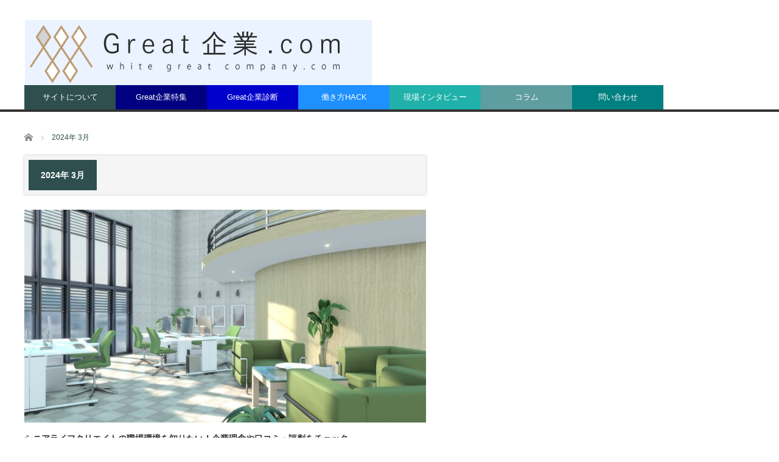

--- FILE ---
content_type: text/html; charset=UTF-8
request_url: https://www.white-great-company.com/2024/03/
body_size: 8256
content:
<!DOCTYPE html>
<html class="pc" lang="ja">
<head>
<meta charset="UTF-8">
	
	<!-- Google Tag Manager -->
<script>(function(w,d,s,l,i){w[l]=w[l]||[];w[l].push({'gtm.start':
new Date().getTime(),event:'gtm.js'});var f=d.getElementsByTagName(s)[0],
j=d.createElement(s),dl=l!='dataLayer'?'&l='+l:'';j.async=true;j.src=
'https://www.googletagmanager.com/gtm.js?id='+i+dl;f.parentNode.insertBefore(j,f);
})(window,document,'script','dataLayer','GTM-M6C4942');</script>
<!-- End Google Tag Manager -->
	
<!--[if IE]><meta http-equiv="X-UA-Compatible" content="IE=edge,chrome=1"><![endif]-->
<meta name="viewport" content="width=device-width">
<title>2024年 3月の記事一覧</title>
<meta name="description" content="2024年 3月の記事一覧">
<link rel="pingback" href="https://www.white-great-company.com/uhyt/xmlrpc.php">
<meta name='robots' content='max-image-preview:large' />
<link rel='dns-prefetch' href='//s.w.org' />
<link rel="alternate" type="application/rss+xml" title="Great企業.com &raquo; フィード" href="https://www.white-great-company.com/feed/" />
<link rel="alternate" type="application/rss+xml" title="Great企業.com &raquo; コメントフィード" href="https://www.white-great-company.com/comments/feed/" />
<script type="text/javascript">
window._wpemojiSettings = {"baseUrl":"https:\/\/s.w.org\/images\/core\/emoji\/14.0.0\/72x72\/","ext":".png","svgUrl":"https:\/\/s.w.org\/images\/core\/emoji\/14.0.0\/svg\/","svgExt":".svg","source":{"concatemoji":"https:\/\/www.white-great-company.com\/uhyt\/wp-includes\/js\/wp-emoji-release.min.js?ver=6.0.11"}};
/*! This file is auto-generated */
!function(e,a,t){var n,r,o,i=a.createElement("canvas"),p=i.getContext&&i.getContext("2d");function s(e,t){var a=String.fromCharCode,e=(p.clearRect(0,0,i.width,i.height),p.fillText(a.apply(this,e),0,0),i.toDataURL());return p.clearRect(0,0,i.width,i.height),p.fillText(a.apply(this,t),0,0),e===i.toDataURL()}function c(e){var t=a.createElement("script");t.src=e,t.defer=t.type="text/javascript",a.getElementsByTagName("head")[0].appendChild(t)}for(o=Array("flag","emoji"),t.supports={everything:!0,everythingExceptFlag:!0},r=0;r<o.length;r++)t.supports[o[r]]=function(e){if(!p||!p.fillText)return!1;switch(p.textBaseline="top",p.font="600 32px Arial",e){case"flag":return s([127987,65039,8205,9895,65039],[127987,65039,8203,9895,65039])?!1:!s([55356,56826,55356,56819],[55356,56826,8203,55356,56819])&&!s([55356,57332,56128,56423,56128,56418,56128,56421,56128,56430,56128,56423,56128,56447],[55356,57332,8203,56128,56423,8203,56128,56418,8203,56128,56421,8203,56128,56430,8203,56128,56423,8203,56128,56447]);case"emoji":return!s([129777,127995,8205,129778,127999],[129777,127995,8203,129778,127999])}return!1}(o[r]),t.supports.everything=t.supports.everything&&t.supports[o[r]],"flag"!==o[r]&&(t.supports.everythingExceptFlag=t.supports.everythingExceptFlag&&t.supports[o[r]]);t.supports.everythingExceptFlag=t.supports.everythingExceptFlag&&!t.supports.flag,t.DOMReady=!1,t.readyCallback=function(){t.DOMReady=!0},t.supports.everything||(n=function(){t.readyCallback()},a.addEventListener?(a.addEventListener("DOMContentLoaded",n,!1),e.addEventListener("load",n,!1)):(e.attachEvent("onload",n),a.attachEvent("onreadystatechange",function(){"complete"===a.readyState&&t.readyCallback()})),(e=t.source||{}).concatemoji?c(e.concatemoji):e.wpemoji&&e.twemoji&&(c(e.twemoji),c(e.wpemoji)))}(window,document,window._wpemojiSettings);
</script>
<style type="text/css">
img.wp-smiley,
img.emoji {
	display: inline !important;
	border: none !important;
	box-shadow: none !important;
	height: 1em !important;
	width: 1em !important;
	margin: 0 0.07em !important;
	vertical-align: -0.1em !important;
	background: none !important;
	padding: 0 !important;
}
</style>
	<link rel='stylesheet' id='style-css'  href='https://www.white-great-company.com/uhyt/wp-content/themes/core_tcd027/style.css?ver=4.0.4' type='text/css' media='screen' />
<link rel='stylesheet' id='wp-block-library-css'  href='https://www.white-great-company.com/uhyt/wp-includes/css/dist/block-library/style.min.css?ver=6.0.11' type='text/css' media='all' />
<link rel='stylesheet' id='tablepresstable-buildindexcss-css'  href='https://www.white-great-company.com/uhyt/wp-content/plugins/tablepress/blocks/table/build/index.css?ver=6.0.11' type='text/css' media='all' />
<style id='global-styles-inline-css' type='text/css'>
body{--wp--preset--color--black: #000000;--wp--preset--color--cyan-bluish-gray: #abb8c3;--wp--preset--color--white: #ffffff;--wp--preset--color--pale-pink: #f78da7;--wp--preset--color--vivid-red: #cf2e2e;--wp--preset--color--luminous-vivid-orange: #ff6900;--wp--preset--color--luminous-vivid-amber: #fcb900;--wp--preset--color--light-green-cyan: #7bdcb5;--wp--preset--color--vivid-green-cyan: #00d084;--wp--preset--color--pale-cyan-blue: #8ed1fc;--wp--preset--color--vivid-cyan-blue: #0693e3;--wp--preset--color--vivid-purple: #9b51e0;--wp--preset--gradient--vivid-cyan-blue-to-vivid-purple: linear-gradient(135deg,rgba(6,147,227,1) 0%,rgb(155,81,224) 100%);--wp--preset--gradient--light-green-cyan-to-vivid-green-cyan: linear-gradient(135deg,rgb(122,220,180) 0%,rgb(0,208,130) 100%);--wp--preset--gradient--luminous-vivid-amber-to-luminous-vivid-orange: linear-gradient(135deg,rgba(252,185,0,1) 0%,rgba(255,105,0,1) 100%);--wp--preset--gradient--luminous-vivid-orange-to-vivid-red: linear-gradient(135deg,rgba(255,105,0,1) 0%,rgb(207,46,46) 100%);--wp--preset--gradient--very-light-gray-to-cyan-bluish-gray: linear-gradient(135deg,rgb(238,238,238) 0%,rgb(169,184,195) 100%);--wp--preset--gradient--cool-to-warm-spectrum: linear-gradient(135deg,rgb(74,234,220) 0%,rgb(151,120,209) 20%,rgb(207,42,186) 40%,rgb(238,44,130) 60%,rgb(251,105,98) 80%,rgb(254,248,76) 100%);--wp--preset--gradient--blush-light-purple: linear-gradient(135deg,rgb(255,206,236) 0%,rgb(152,150,240) 100%);--wp--preset--gradient--blush-bordeaux: linear-gradient(135deg,rgb(254,205,165) 0%,rgb(254,45,45) 50%,rgb(107,0,62) 100%);--wp--preset--gradient--luminous-dusk: linear-gradient(135deg,rgb(255,203,112) 0%,rgb(199,81,192) 50%,rgb(65,88,208) 100%);--wp--preset--gradient--pale-ocean: linear-gradient(135deg,rgb(255,245,203) 0%,rgb(182,227,212) 50%,rgb(51,167,181) 100%);--wp--preset--gradient--electric-grass: linear-gradient(135deg,rgb(202,248,128) 0%,rgb(113,206,126) 100%);--wp--preset--gradient--midnight: linear-gradient(135deg,rgb(2,3,129) 0%,rgb(40,116,252) 100%);--wp--preset--duotone--dark-grayscale: url('#wp-duotone-dark-grayscale');--wp--preset--duotone--grayscale: url('#wp-duotone-grayscale');--wp--preset--duotone--purple-yellow: url('#wp-duotone-purple-yellow');--wp--preset--duotone--blue-red: url('#wp-duotone-blue-red');--wp--preset--duotone--midnight: url('#wp-duotone-midnight');--wp--preset--duotone--magenta-yellow: url('#wp-duotone-magenta-yellow');--wp--preset--duotone--purple-green: url('#wp-duotone-purple-green');--wp--preset--duotone--blue-orange: url('#wp-duotone-blue-orange');--wp--preset--font-size--small: 13px;--wp--preset--font-size--medium: 20px;--wp--preset--font-size--large: 36px;--wp--preset--font-size--x-large: 42px;}.has-black-color{color: var(--wp--preset--color--black) !important;}.has-cyan-bluish-gray-color{color: var(--wp--preset--color--cyan-bluish-gray) !important;}.has-white-color{color: var(--wp--preset--color--white) !important;}.has-pale-pink-color{color: var(--wp--preset--color--pale-pink) !important;}.has-vivid-red-color{color: var(--wp--preset--color--vivid-red) !important;}.has-luminous-vivid-orange-color{color: var(--wp--preset--color--luminous-vivid-orange) !important;}.has-luminous-vivid-amber-color{color: var(--wp--preset--color--luminous-vivid-amber) !important;}.has-light-green-cyan-color{color: var(--wp--preset--color--light-green-cyan) !important;}.has-vivid-green-cyan-color{color: var(--wp--preset--color--vivid-green-cyan) !important;}.has-pale-cyan-blue-color{color: var(--wp--preset--color--pale-cyan-blue) !important;}.has-vivid-cyan-blue-color{color: var(--wp--preset--color--vivid-cyan-blue) !important;}.has-vivid-purple-color{color: var(--wp--preset--color--vivid-purple) !important;}.has-black-background-color{background-color: var(--wp--preset--color--black) !important;}.has-cyan-bluish-gray-background-color{background-color: var(--wp--preset--color--cyan-bluish-gray) !important;}.has-white-background-color{background-color: var(--wp--preset--color--white) !important;}.has-pale-pink-background-color{background-color: var(--wp--preset--color--pale-pink) !important;}.has-vivid-red-background-color{background-color: var(--wp--preset--color--vivid-red) !important;}.has-luminous-vivid-orange-background-color{background-color: var(--wp--preset--color--luminous-vivid-orange) !important;}.has-luminous-vivid-amber-background-color{background-color: var(--wp--preset--color--luminous-vivid-amber) !important;}.has-light-green-cyan-background-color{background-color: var(--wp--preset--color--light-green-cyan) !important;}.has-vivid-green-cyan-background-color{background-color: var(--wp--preset--color--vivid-green-cyan) !important;}.has-pale-cyan-blue-background-color{background-color: var(--wp--preset--color--pale-cyan-blue) !important;}.has-vivid-cyan-blue-background-color{background-color: var(--wp--preset--color--vivid-cyan-blue) !important;}.has-vivid-purple-background-color{background-color: var(--wp--preset--color--vivid-purple) !important;}.has-black-border-color{border-color: var(--wp--preset--color--black) !important;}.has-cyan-bluish-gray-border-color{border-color: var(--wp--preset--color--cyan-bluish-gray) !important;}.has-white-border-color{border-color: var(--wp--preset--color--white) !important;}.has-pale-pink-border-color{border-color: var(--wp--preset--color--pale-pink) !important;}.has-vivid-red-border-color{border-color: var(--wp--preset--color--vivid-red) !important;}.has-luminous-vivid-orange-border-color{border-color: var(--wp--preset--color--luminous-vivid-orange) !important;}.has-luminous-vivid-amber-border-color{border-color: var(--wp--preset--color--luminous-vivid-amber) !important;}.has-light-green-cyan-border-color{border-color: var(--wp--preset--color--light-green-cyan) !important;}.has-vivid-green-cyan-border-color{border-color: var(--wp--preset--color--vivid-green-cyan) !important;}.has-pale-cyan-blue-border-color{border-color: var(--wp--preset--color--pale-cyan-blue) !important;}.has-vivid-cyan-blue-border-color{border-color: var(--wp--preset--color--vivid-cyan-blue) !important;}.has-vivid-purple-border-color{border-color: var(--wp--preset--color--vivid-purple) !important;}.has-vivid-cyan-blue-to-vivid-purple-gradient-background{background: var(--wp--preset--gradient--vivid-cyan-blue-to-vivid-purple) !important;}.has-light-green-cyan-to-vivid-green-cyan-gradient-background{background: var(--wp--preset--gradient--light-green-cyan-to-vivid-green-cyan) !important;}.has-luminous-vivid-amber-to-luminous-vivid-orange-gradient-background{background: var(--wp--preset--gradient--luminous-vivid-amber-to-luminous-vivid-orange) !important;}.has-luminous-vivid-orange-to-vivid-red-gradient-background{background: var(--wp--preset--gradient--luminous-vivid-orange-to-vivid-red) !important;}.has-very-light-gray-to-cyan-bluish-gray-gradient-background{background: var(--wp--preset--gradient--very-light-gray-to-cyan-bluish-gray) !important;}.has-cool-to-warm-spectrum-gradient-background{background: var(--wp--preset--gradient--cool-to-warm-spectrum) !important;}.has-blush-light-purple-gradient-background{background: var(--wp--preset--gradient--blush-light-purple) !important;}.has-blush-bordeaux-gradient-background{background: var(--wp--preset--gradient--blush-bordeaux) !important;}.has-luminous-dusk-gradient-background{background: var(--wp--preset--gradient--luminous-dusk) !important;}.has-pale-ocean-gradient-background{background: var(--wp--preset--gradient--pale-ocean) !important;}.has-electric-grass-gradient-background{background: var(--wp--preset--gradient--electric-grass) !important;}.has-midnight-gradient-background{background: var(--wp--preset--gradient--midnight) !important;}.has-small-font-size{font-size: var(--wp--preset--font-size--small) !important;}.has-medium-font-size{font-size: var(--wp--preset--font-size--medium) !important;}.has-large-font-size{font-size: var(--wp--preset--font-size--large) !important;}.has-x-large-font-size{font-size: var(--wp--preset--font-size--x-large) !important;}
</style>
<link rel='stylesheet' id='contact-form-7-css'  href='https://www.white-great-company.com/uhyt/wp-content/plugins/contact-form-7/includes/css/styles.css?ver=5.7.7' type='text/css' media='all' />
<link rel='stylesheet' id='pz-linkcard-css'  href='//www.white-great-company.com/uhyt/wp-content/uploads/pz-linkcard/style.css?ver=2.4.4.4.1' type='text/css' media='all' />
<link rel='stylesheet' id='sb-type-std-css'  href='https://www.white-great-company.com/uhyt/wp-content/plugins/speech-bubble/css/sb-type-std.css?ver=6.0.11' type='text/css' media='all' />
<link rel='stylesheet' id='sb-type-fb-css'  href='https://www.white-great-company.com/uhyt/wp-content/plugins/speech-bubble/css/sb-type-fb.css?ver=6.0.11' type='text/css' media='all' />
<link rel='stylesheet' id='sb-type-fb-flat-css'  href='https://www.white-great-company.com/uhyt/wp-content/plugins/speech-bubble/css/sb-type-fb-flat.css?ver=6.0.11' type='text/css' media='all' />
<link rel='stylesheet' id='sb-type-ln-css'  href='https://www.white-great-company.com/uhyt/wp-content/plugins/speech-bubble/css/sb-type-ln.css?ver=6.0.11' type='text/css' media='all' />
<link rel='stylesheet' id='sb-type-ln-flat-css'  href='https://www.white-great-company.com/uhyt/wp-content/plugins/speech-bubble/css/sb-type-ln-flat.css?ver=6.0.11' type='text/css' media='all' />
<link rel='stylesheet' id='sb-type-pink-css'  href='https://www.white-great-company.com/uhyt/wp-content/plugins/speech-bubble/css/sb-type-pink.css?ver=6.0.11' type='text/css' media='all' />
<link rel='stylesheet' id='sb-type-rtail-css'  href='https://www.white-great-company.com/uhyt/wp-content/plugins/speech-bubble/css/sb-type-rtail.css?ver=6.0.11' type='text/css' media='all' />
<link rel='stylesheet' id='sb-type-drop-css'  href='https://www.white-great-company.com/uhyt/wp-content/plugins/speech-bubble/css/sb-type-drop.css?ver=6.0.11' type='text/css' media='all' />
<link rel='stylesheet' id='sb-type-think-css'  href='https://www.white-great-company.com/uhyt/wp-content/plugins/speech-bubble/css/sb-type-think.css?ver=6.0.11' type='text/css' media='all' />
<link rel='stylesheet' id='sb-no-br-css'  href='https://www.white-great-company.com/uhyt/wp-content/plugins/speech-bubble/css/sb-no-br.css?ver=6.0.11' type='text/css' media='all' />
<link rel='stylesheet' id='toc-screen-css'  href='https://www.white-great-company.com/uhyt/wp-content/plugins/table-of-contents-plus/screen.min.css?ver=2411.1' type='text/css' media='all' />
<link rel='stylesheet' id='tablepress-default-css'  href='https://www.white-great-company.com/uhyt/wp-content/plugins/tablepress/css/build/default.css?ver=2.4.4' type='text/css' media='all' />
<script type='text/javascript' src='https://www.white-great-company.com/uhyt/wp-includes/js/jquery/jquery.min.js?ver=3.6.0' id='jquery-core-js'></script>
<script type='text/javascript' src='https://www.white-great-company.com/uhyt/wp-includes/js/jquery/jquery-migrate.min.js?ver=3.3.2' id='jquery-migrate-js'></script>
<link rel="https://api.w.org/" href="https://www.white-great-company.com/wp-json/" />		<script type="text/javascript">
				(function(c,l,a,r,i,t,y){
					c[a]=c[a]||function(){(c[a].q=c[a].q||[]).push(arguments)};t=l.createElement(r);t.async=1;
					t.src="https://www.clarity.ms/tag/"+i+"?ref=wordpress";y=l.getElementsByTagName(r)[0];y.parentNode.insertBefore(t,y);
				})(window, document, "clarity", "script", "ufjww7wjks");
		</script>
		
<script src="https://www.white-great-company.com/uhyt/wp-content/themes/core_tcd027/js/modernizr.js?ver=4.0.4"></script>
<script src="https://www.white-great-company.com/uhyt/wp-content/themes/core_tcd027/js/jscript.js?ver=4.0.4"></script>
<script src="https://www.white-great-company.com/uhyt/wp-content/themes/core_tcd027/js/comment.js?ver=4.0.4"></script>

<link rel="stylesheet" media="screen and (max-width:771px)" href="https://www.white-great-company.com/uhyt/wp-content/themes/core_tcd027/responsive.css?ver=4.0.4">
<link rel="stylesheet" media="screen and (max-width:771px)" href="https://www.white-great-company.com/uhyt/wp-content/themes/core_tcd027/footer-bar/footer-bar.css?ver=4.0.4">

<link rel="stylesheet" href="https://www.white-great-company.com/uhyt/wp-content/themes/core_tcd027/japanese.css?ver=4.0.4">

<!--[if lt IE 9]>
<script src="https://www.white-great-company.com/uhyt/wp-content/themes/core_tcd027/js/html5.js?ver=4.0.4"></script>
<![endif]-->

<style type="text/css">

body { font-size:14px; }

#logo { top:33px; left:1px; }

a:hover, #header_button li a:hover, #header_button li a.active, #header_menu li a:hover, #copyright_area a:hover, #bread_crumb .last, .styled_post_list1 li a:hover, .post_meta a:hover, .side_headline, #index_featured_post_list2 .headline
 { color:#2F4F4F; }

.design_date, #load_post a:hover, #header_category_list, #header_tag_list, #header_button li#category_button a:before, #header_button li#recommend_button a:before, #header_button li#tag_button a:before, #header_button li#misc_button a:before, #header_recommend_list a:before, #header_misc_list a:before,
 .pc #global_menu ul a, #post_list_tab li a:hover, #return_top a:hover, #wp-calendar td a:hover, #wp-calendar #prev a:hover, #wp-calendar #next a:hover, .widget_search #search-btn input:hover, .widget_search #searchsubmit:hover,
  #related_post .image:hover img, #submit_comment:hover, #post_pagination a:hover, #post_pagination p, .tcdw_category_list_widget a:hover, a.menu_button:hover, .author_profile .author_social_link li.author_link a:hover, .archive_headline span, .author_info_link:hover
   { background-color:#2F4F4F; }

.side_headline, #index_featured_post_list2 .headline, #comment_textarea textarea:focus, #guest_info input:focus, .single_headline, #related_post .image:hover img, .post_list .image:hover img, .styled_post_list1 .image:hover img
 { border-color:#2F4F4F; }

.pc #global_menu ul a:hover
   { background-color:#B0C4DE; }

.mobile #global_menu a:hover
   { background-color:#2F4F4F !important; }

#index_featured_post_list2 .headline
   { border-color:#1FA6E0; color:#1FA6E0; }


#global_menu #menu-item-25 a { background-color:#1E0E4A; }
#global_menu #menu-item-26 a { background-color:#000080; }
#global_menu #menu-item-27 a { background-color:#0000CD; }
#global_menu #menu-item-28 a { background-color:#1E90FF; }
#global_menu #menu-item-29 a { background-color:#20B2AA; }
#global_menu #menu-item-1099 a { background-color:#5F9EA0; }
#global_menu #menu-item-88 a { background-color:#008080; }



</style>



<link rel="icon" href="https://www.white-great-company.com/uhyt/wp-content/uploads/2020/04/cropped-52_loog_ホワイト企業01-32x32.png" sizes="32x32" />
<link rel="icon" href="https://www.white-great-company.com/uhyt/wp-content/uploads/2020/04/cropped-52_loog_ホワイト企業01-192x192.png" sizes="192x192" />
<link rel="apple-touch-icon" href="https://www.white-great-company.com/uhyt/wp-content/uploads/2020/04/cropped-52_loog_ホワイト企業01-180x180.png" />
<meta name="msapplication-TileImage" content="https://www.white-great-company.com/uhyt/wp-content/uploads/2020/04/cropped-52_loog_ホワイト企業01-270x270.png" />
		<style type="text/css" id="wp-custom-css">
			h1 {
  padding: 0.5em;/*文字周りの余白*/
  color: #010101;/*文字色*/
  background: #eaf3ff;/*背景色*/
  border-bottom: solid 3px #516ab6;/*下線*/
}

h2 {
  padding: 0.5em;/*文字周りの余白*/
  color: #010101;/*文字色*/
  background: #eaf3ff;/*背景色*/
  border-bottom: solid 3px #516ab6;/*下線*/
}

h3 {
  padding: 0.5em;
  background: aliceblue;
  box-shadow: 0 0 4px rgba(0, 0, 0, 0.23);
}
		</style>
			<meta name="google-site-verification" content="vDkynKeIXfw_Fo2iP1s_FINDNZotWGs5HRpxFmslb6M" />
</head>
<body class="archive date">


 <div id="header">
  <div id="header_inner">

   <!-- logo -->
      <div id='logo_image'>
<h1 id="logo"><a href=" https://www.white-great-company.com/" title="Great企業.com" data-label="Great企業.com"><img src="https://www.white-great-company.com/uhyt/wp-content/uploads/tcd-w/logo.png?1768617792" alt="Great企業.com" title="Great企業.com" /></a></h1>
</div>
   
   <!-- global menu -->
      <a href="#" class="menu_button"></a>
   <div id="global_menu" class="clearfix">
    <ul id="menu-%e3%83%a1%e3%82%a4%e3%83%b3%e3%83%a1%e3%83%8b%e3%83%a5%e3%83%bc" class="menu"><li id="menu-item-87" class="menu-item menu-item-type-post_type menu-item-object-page menu-item-87"><a href="https://www.white-great-company.com/company/">サイトについて</a></li>
<li id="menu-item-26" class="menu-item menu-item-type-taxonomy menu-item-object-category menu-item-26 menu-category-5"><a href="https://www.white-great-company.com/category/whitecompany/">Great企業特集</a></li>
<li id="menu-item-27" class="menu-item menu-item-type-taxonomy menu-item-object-category menu-item-27 menu-category-3"><a href="https://www.white-great-company.com/category/investigation/">Great企業診断</a></li>
<li id="menu-item-28" class="menu-item menu-item-type-taxonomy menu-item-object-category menu-item-28 menu-category-6"><a href="https://www.white-great-company.com/category/workhack/">働き方HACK</a></li>
<li id="menu-item-29" class="menu-item menu-item-type-taxonomy menu-item-object-category menu-item-29 menu-category-4"><a href="https://www.white-great-company.com/category/interview/">現場インタビュー</a></li>
<li id="menu-item-1099" class="menu-item menu-item-type-taxonomy menu-item-object-category menu-item-1099 menu-category-221"><a href="https://www.white-great-company.com/category/column/">コラム</a></li>
<li id="menu-item-88" class="menu-item menu-item-type-post_type menu-item-object-page menu-item-88"><a href="https://www.white-great-company.com/otoiawase/">問い合わせ</a></li>
</ul>   </div>
   
   <!-- banner1 -->
         
  </div><!-- END #header_inner -->
 </div><!-- END #header -->

 <!-- bread crumb -->
  <ul id="bread_crumb" class="clearfix">
 <li itemscope="itemscope" itemtype="http://data-vocabulary.org/Breadcrumb" class="home"><a itemprop="url" href="https://www.white-great-company.com/"><span itemprop="title">ホーム</span></a></li>

 <li class="last">2024年 3月</li>

</ul>
 
 <div id="contents" class="clearfix">
<div id="main_col">

 
  <h3 class="archive_headline"><span>2024年 3月</span></h3>

 
 <ol id="archive_post_list" class="clearfix">
    <li class="post_type1 post_num1 clearfix">
      <a class="image" href="https://www.white-great-company.com/slc-123-shokuba/"><img width="660" height="400" src="https://www.white-great-company.com/uhyt/wp-content/uploads/2024/03/アイキャッチ-660x400.jpg" class="attachment-size2 size-size2 wp-post-image" alt="" /></a>
      <h4 class="title"><a href="https://www.white-great-company.com/slc-123-shokuba/">シニアライフクリエイトの職場環境を知りたい！企業理念や口コミ・評判をチェック</a></h4>
   <p class="excerpt">株式会社シニアライフクリエイトは食を通じて健康寿命の伸長を目指している会社です。宅配クック123をはじめとした食を中心にした総合的なサービスで高齢者の暮らしを快適にできるようサポートしています。そこで今回は、株式会社シニアライフクリ…</p>      <ul class="meta clearfix">
    <li class="post_date"><time class="entry-date updated" datetime="2024-07-22T10:38:56+09:00">2024/3/25</time></li>    <li class="post_category"><a href="https://www.white-great-company.com/category/whitecompany/" rel="category tag">Great企業特集</a>, <a href="https://www.white-great-company.com/category/%e5%8f%a3%e3%82%b3%e3%83%9f/" rel="category tag">口コミ</a>, <a href="https://www.white-great-company.com/category/%e8%a9%95%e5%88%a4/" rel="category tag">評判</a></li>   </ul>
        </li><!-- END .post_list -->
    <li class="post_type2 post_num2 clearfix">
      <a class="image" href="https://www.white-great-company.com/hayashi-1101/"><img width="550" height="270" src="https://www.white-great-company.com/uhyt/wp-content/uploads/2024/02/27143640_s-550x270.jpg" class="attachment-size4 size-size4 wp-post-image" alt="" loading="lazy" /></a>
      <h4 class="title"><a href="https://www.white-great-company.com/hayashi-1101/">株式会社ハヤシは社員からの口コミ・評判が良い？サービス内容や採用情報をチェック！</a></h4>
   <p class="excerpt">株式会社ハヤシは、滋賀県で住宅設備機器や管工機材、空調機器の販売を行っている総合商社です。株式会社ハ…</p>      <ul class="meta clearfix">
    <li class="post_date"><time class="entry-date updated" datetime="2025-11-17T13:33:02+09:00">2024/3/15</time></li>    <li class="post_category"><a href="https://www.white-great-company.com/category/whitecompany/" rel="category tag">Great企業特集</a></li>   </ul>
        </li><!-- END .post_list -->
   </ol>

 
 <div class="page_navi clearfix">
<p class="back"><a href="https://www.white-great-company.com/">トップページに戻る</a></p>
</div>

</div><!-- END #main_col -->

<div id="side_col1" class="type2">

 
           
 
</div><div id="side_col2">

 
           
 
</div>

 </div><!-- END #contents -->

 <div id="footer">
  <div id="footer_inner" class="clearfix">

      <div id="footer_widget_area">
    <div class="footer_widget clearfix widget_calendar" id="calendar-2">
<div id="calendar_wrap" class="calendar_wrap"><table id="wp-calendar" class="wp-calendar-table">
	<caption>2024年3月</caption>
	<thead>
	<tr>
		<th scope="col" title="月曜日">月</th>
		<th scope="col" title="火曜日">火</th>
		<th scope="col" title="水曜日">水</th>
		<th scope="col" title="木曜日">木</th>
		<th scope="col" title="金曜日">金</th>
		<th scope="col" title="土曜日">土</th>
		<th scope="col" title="日曜日">日</th>
	</tr>
	</thead>
	<tbody>
	<tr>
		<td colspan="4" class="pad">&nbsp;</td><td>1</td><td>2</td><td>3</td>
	</tr>
	<tr>
		<td>4</td><td>5</td><td>6</td><td>7</td><td>8</td><td>9</td><td>10</td>
	</tr>
	<tr>
		<td>11</td><td>12</td><td>13</td><td>14</td><td><a href="https://www.white-great-company.com/2024/03/15/" aria-label="2024年3月15日 に投稿を公開">15</a></td><td>16</td><td>17</td>
	</tr>
	<tr>
		<td>18</td><td>19</td><td>20</td><td>21</td><td>22</td><td>23</td><td>24</td>
	</tr>
	<tr>
		<td><a href="https://www.white-great-company.com/2024/03/25/" aria-label="2024年3月25日 に投稿を公開">25</a></td><td>26</td><td>27</td><td>28</td><td>29</td><td>30</td><td>31</td>
	</tr>
	</tbody>
	</table><nav aria-label="前と次の月" class="wp-calendar-nav">
		<span class="wp-calendar-nav-prev"><a href="https://www.white-great-company.com/2024/02/">&laquo; 2月</a></span>
		<span class="pad">&nbsp;</span>
		<span class="wp-calendar-nav-next"><a href="https://www.white-great-company.com/2024/04/">4月 &raquo;</a></span>
	</nav></div></div>
<div class="footer_widget clearfix styled_post_list1_widget" id="styled_post_list1_widget-3">
<h3 class="footer_headline"><span>ピックアップ記事</span></h3><ol class="styled_post_list1">
 <li class="clearfix">
   <a class="image" href="https://www.white-great-company.com/komonmeikan-hyouban/"><img width="150" height="150" src="https://www.white-great-company.com/uhyt/wp-content/uploads/2022/06/アイキャッチ-150x150.jpg" class="attachment-size1 size-size1 wp-post-image" alt="" loading="lazy" srcset="https://www.white-great-company.com/uhyt/wp-content/uploads/2022/06/アイキャッチ-150x150.jpg 150w, https://www.white-great-company.com/uhyt/wp-content/uploads/2022/06/アイキャッチ-120x120.jpg 120w" sizes="(max-width: 150px) 100vw, 150px" /></a>   <div class="info">
    <a class="title" href="https://www.white-great-company.com/komonmeikan-hyouban/">『顧問名鑑』の評判は？口コミ・社風・採用情報を徹底調査！</a>
        <ul class="meta clearfix">
     <li class="post_date"><time class="entry-date updated" datetime="2026-01-16T15:01:09+09:00">2026/1/15</time></li>     <li class="post_category"><a href="https://www.white-great-company.com/category/%e6%9c%aa%e5%88%86%e9%a1%9e/" rel="category tag">未分類</a></li>    </ul>
       </div>
 </li>
 <li class="clearfix">
      <div class="info">
    <a class="title" href="https://www.white-great-company.com/jtop-review/">ジェートップの評判は本当？社員・利用者の口コミから分かる実態と注意点を徹底解説</a>
        <ul class="meta clearfix">
     <li class="post_date"><time class="entry-date updated" datetime="2026-01-03T13:01:39+09:00">2026/1/3</time></li>     <li class="post_category"><a href="https://www.white-great-company.com/category/whitecompany/" rel="category tag">Great企業特集</a>, <a href="https://www.white-great-company.com/category/%e6%9c%aa%e5%88%86%e9%a1%9e/" rel="category tag">未分類</a></li>    </ul>
       </div>
 </li>
 <li class="clearfix">
   <a class="image" href="https://www.white-great-company.com/toswork/"><img width="150" height="150" src="https://www.white-great-company.com/uhyt/wp-content/uploads/2020/02/macbook-4405973_960_720-150x150.jpg" class="attachment-size1 size-size1 wp-post-image" alt="" loading="lazy" srcset="https://www.white-great-company.com/uhyt/wp-content/uploads/2020/02/macbook-4405973_960_720-150x150.jpg 150w, https://www.white-great-company.com/uhyt/wp-content/uploads/2020/02/macbook-4405973_960_720-120x120.jpg 120w" sizes="(max-width: 150px) 100vw, 150px" /></a>   <div class="info">
    <a class="title" href="https://www.white-great-company.com/toswork/">トスワークから突然電話が来た理由とは？怪しい？評判・実績・情報源を徹底解説</a>
        <ul class="meta clearfix">
     <li class="post_date"><time class="entry-date updated" datetime="2025-12-30T16:54:23+09:00">2025/12/30</time></li>     <li class="post_category"><a href="https://www.white-great-company.com/category/column/" rel="category tag">コラム</a></li>    </ul>
       </div>
 </li>
</ol>
</div>
<div class="footer_widget clearfix styled_post_list2_widget" id="styled_post_list2_widget-3">
<h3 class="footer_headline"><span>おすすめ記事</span></h3><div class="styled_post_list2">
  <a class="image" href="https://www.white-great-company.com/komonmeikan-hyouban/"><img width="660" height="400" src="https://www.white-great-company.com/uhyt/wp-content/uploads/2022/06/アイキャッチ-660x400.jpg" class="attachment-size2 size-size2 wp-post-image" alt="" loading="lazy" /></a>  <a class="title" href="https://www.white-great-company.com/komonmeikan-hyouban/">『顧問名鑑』の評判は？口コミ・社風・採用情報を徹底調査！</a>
  <p class="excerpt">企業がビジネスを成功させるためには、豊富な経験や知識を持った人材が必要なこともありますしかし、そ…</p>    <ul class="meta clearfix">
   <li class="post_date"><time class="entry-date updated" datetime="2026-01-16T15:01:09+09:00">2026/1/15</time></li>   <li class="post_category"><a href="https://www.white-great-company.com/category/%e6%9c%aa%e5%88%86%e9%a1%9e/" rel="category tag">未分類</a></li>  </ul>
  </div>
</div>
   </div><!-- END #footer_widget1 -->
   
   <div id="footer_info">

    <!-- footer logo -->
    <div id="footer_logo">
          <h3><a href="https://www.white-great-company.com/">Great企業.com</a></h3>
     <h4>GREAT企業を増やす！をスローガンに活動しています</h4>
         </div>

    <!-- footer desc -->
        <div id="footer_desc">
     <p>Great企業ドットコムは「Great企業」及び「Great企業」を目指す成長企業を応援するサイトです。Great企業を増やす！をスローガンに活動しています。</p>
    </div>
    
   <!-- footer list menu -->
   
   <!-- social button -->
      <ul class="user_sns clearfix" id="footer_social_link">
                                          <li class="rss"><a class="target_blank" href="https://www.white-great-company.com/feed/">RSS</a></li>   </ul>
   
   <!-- footer menu -->
   
   </div><!-- END #footer_info -->

  </div><!-- END #footer_inner -->
 </div><!-- END #footer -->

 <div id="copyright_area">
  <div id="copyright_area_inner" class="clearfix">
   <!-- footer menu -->
      <div id="footer_menu">
    <ul id="menu-%e3%83%95%e3%83%83%e3%82%bf%e3%83%bc%e3%83%a1%e3%83%8b%e3%83%a5%e3%83%bc" class="menu"><li id="menu-item-30" class="menu-item menu-item-type-post_type menu-item-object-page menu-item-30"><a href="https://www.white-great-company.com/company/">サイトについて</a></li>
<li id="menu-item-31" class="menu-item menu-item-type-post_type menu-item-object-page menu-item-31"><a href="https://www.white-great-company.com/sitemap/">サイトマップ</a></li>
<li id="menu-item-32" class="menu-item menu-item-type-post_type menu-item-object-page menu-item-privacy-policy menu-item-32"><a href="https://www.white-great-company.com/privacy-policy/">プライバシーポリシー</a></li>
<li id="menu-item-33" class="menu-item menu-item-type-post_type menu-item-object-page menu-item-33"><a href="https://www.white-great-company.com/otoiawase/">問い合わせ</a></li>
</ul>   </div>
      <p id="copyright">Copyright &copy;&nbsp; <a href="https://www.white-great-company.com/">Great企業.com</a> All rights reserved.</p>
  </div>
 </div>


 <div id="return_top">
  <a href="#header_top">PAGE TOP</a>
 </div>
 <script type='text/javascript' src='https://www.white-great-company.com/uhyt/wp-content/plugins/contact-form-7/includes/swv/js/index.js?ver=5.7.7' id='swv-js'></script>
<script type='text/javascript' id='contact-form-7-js-extra'>
/* <![CDATA[ */
var wpcf7 = {"api":{"root":"https:\/\/www.white-great-company.com\/wp-json\/","namespace":"contact-form-7\/v1"}};
/* ]]> */
</script>
<script type='text/javascript' src='https://www.white-great-company.com/uhyt/wp-content/plugins/contact-form-7/includes/js/index.js?ver=5.7.7' id='contact-form-7-js'></script>
<script type='text/javascript' id='toc-front-js-extra'>
/* <![CDATA[ */
var tocplus = {"visibility_show":"show","visibility_hide":"hide","width":"Auto"};
/* ]]> */
</script>
<script type='text/javascript' src='https://www.white-great-company.com/uhyt/wp-content/plugins/table-of-contents-plus/front.min.js?ver=2411.1' id='toc-front-js'></script>
</body>
</html>